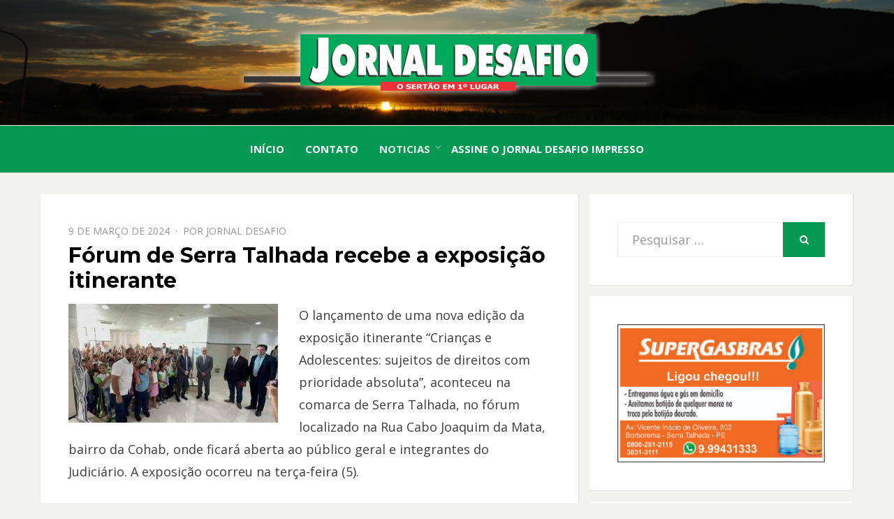

--- FILE ---
content_type: text/html; charset=UTF-8
request_url: https://jornaldesafio.com.br/forum-de-serra-talhada-recebe-a-exposicao-itinerante/
body_size: 12941
content:
<!DOCTYPE html>
<html lang="pt-BR">
<head>
<meta charset="UTF-8">
<meta name="viewport" content="width=device-width, initial-scale=1.0">
<link rel="profile" href="https://gmpg.org/xfn/11">
<link rel="pingback" href="https://jornaldesafio.com.br/site/xmlrpc.php" />
<script data-ad-client="ca-pub-6506850957121187" async src="https://pagead2.googlesyndication.com/pagead/js/adsbygoogle.js"></script>

<!--Plugin Global Hide Admin Tool Bar Active-->

<!-- This website is patched against a big problem not solved from WordPress 3.3+ to date -->

<title>Fórum de Serra Talhada recebe a exposição itinerante &#8211; Jornal Desafio</title>
<meta name='robots' content='max-image-preview:large' />
<link rel='dns-prefetch' href='//static.addtoany.com' />
<link rel='dns-prefetch' href='//fonts.googleapis.com' />
<link rel="alternate" type="application/rss+xml" title="Feed para Jornal Desafio &raquo;" href="https://jornaldesafio.com.br/feed/" />
<link rel="alternate" type="application/rss+xml" title="Feed de comentários para Jornal Desafio &raquo;" href="https://jornaldesafio.com.br/comments/feed/" />
<link rel="alternate" type="application/rss+xml" title="Feed de comentários para Jornal Desafio &raquo; Fórum de Serra Talhada recebe a exposição itinerante" href="https://jornaldesafio.com.br/forum-de-serra-talhada-recebe-a-exposicao-itinerante/feed/" />
<link rel="alternate" title="oEmbed (JSON)" type="application/json+oembed" href="https://jornaldesafio.com.br/wp-json/oembed/1.0/embed?url=https%3A%2F%2Fjornaldesafio.com.br%2Fforum-de-serra-talhada-recebe-a-exposicao-itinerante%2F" />
<link rel="alternate" title="oEmbed (XML)" type="text/xml+oembed" href="https://jornaldesafio.com.br/wp-json/oembed/1.0/embed?url=https%3A%2F%2Fjornaldesafio.com.br%2Fforum-de-serra-talhada-recebe-a-exposicao-itinerante%2F&#038;format=xml" />
<style id='wp-img-auto-sizes-contain-inline-css' type='text/css'>
img:is([sizes=auto i],[sizes^="auto," i]){contain-intrinsic-size:3000px 1500px}
/*# sourceURL=wp-img-auto-sizes-contain-inline-css */
</style>
<style id='wp-emoji-styles-inline-css' type='text/css'>

	img.wp-smiley, img.emoji {
		display: inline !important;
		border: none !important;
		box-shadow: none !important;
		height: 1em !important;
		width: 1em !important;
		margin: 0 0.07em !important;
		vertical-align: -0.1em !important;
		background: none !important;
		padding: 0 !important;
	}
/*# sourceURL=wp-emoji-styles-inline-css */
</style>
<style id='wp-block-library-inline-css' type='text/css'>
:root{--wp-block-synced-color:#7a00df;--wp-block-synced-color--rgb:122,0,223;--wp-bound-block-color:var(--wp-block-synced-color);--wp-editor-canvas-background:#ddd;--wp-admin-theme-color:#007cba;--wp-admin-theme-color--rgb:0,124,186;--wp-admin-theme-color-darker-10:#006ba1;--wp-admin-theme-color-darker-10--rgb:0,107,160.5;--wp-admin-theme-color-darker-20:#005a87;--wp-admin-theme-color-darker-20--rgb:0,90,135;--wp-admin-border-width-focus:2px}@media (min-resolution:192dpi){:root{--wp-admin-border-width-focus:1.5px}}.wp-element-button{cursor:pointer}:root .has-very-light-gray-background-color{background-color:#eee}:root .has-very-dark-gray-background-color{background-color:#313131}:root .has-very-light-gray-color{color:#eee}:root .has-very-dark-gray-color{color:#313131}:root .has-vivid-green-cyan-to-vivid-cyan-blue-gradient-background{background:linear-gradient(135deg,#00d084,#0693e3)}:root .has-purple-crush-gradient-background{background:linear-gradient(135deg,#34e2e4,#4721fb 50%,#ab1dfe)}:root .has-hazy-dawn-gradient-background{background:linear-gradient(135deg,#faaca8,#dad0ec)}:root .has-subdued-olive-gradient-background{background:linear-gradient(135deg,#fafae1,#67a671)}:root .has-atomic-cream-gradient-background{background:linear-gradient(135deg,#fdd79a,#004a59)}:root .has-nightshade-gradient-background{background:linear-gradient(135deg,#330968,#31cdcf)}:root .has-midnight-gradient-background{background:linear-gradient(135deg,#020381,#2874fc)}:root{--wp--preset--font-size--normal:16px;--wp--preset--font-size--huge:42px}.has-regular-font-size{font-size:1em}.has-larger-font-size{font-size:2.625em}.has-normal-font-size{font-size:var(--wp--preset--font-size--normal)}.has-huge-font-size{font-size:var(--wp--preset--font-size--huge)}.has-text-align-center{text-align:center}.has-text-align-left{text-align:left}.has-text-align-right{text-align:right}.has-fit-text{white-space:nowrap!important}#end-resizable-editor-section{display:none}.aligncenter{clear:both}.items-justified-left{justify-content:flex-start}.items-justified-center{justify-content:center}.items-justified-right{justify-content:flex-end}.items-justified-space-between{justify-content:space-between}.screen-reader-text{border:0;clip-path:inset(50%);height:1px;margin:-1px;overflow:hidden;padding:0;position:absolute;width:1px;word-wrap:normal!important}.screen-reader-text:focus{background-color:#ddd;clip-path:none;color:#444;display:block;font-size:1em;height:auto;left:5px;line-height:normal;padding:15px 23px 14px;text-decoration:none;top:5px;width:auto;z-index:100000}html :where(.has-border-color){border-style:solid}html :where([style*=border-top-color]){border-top-style:solid}html :where([style*=border-right-color]){border-right-style:solid}html :where([style*=border-bottom-color]){border-bottom-style:solid}html :where([style*=border-left-color]){border-left-style:solid}html :where([style*=border-width]){border-style:solid}html :where([style*=border-top-width]){border-top-style:solid}html :where([style*=border-right-width]){border-right-style:solid}html :where([style*=border-bottom-width]){border-bottom-style:solid}html :where([style*=border-left-width]){border-left-style:solid}html :where(img[class*=wp-image-]){height:auto;max-width:100%}:where(figure){margin:0 0 1em}html :where(.is-position-sticky){--wp-admin--admin-bar--position-offset:var(--wp-admin--admin-bar--height,0px)}@media screen and (max-width:600px){html :where(.is-position-sticky){--wp-admin--admin-bar--position-offset:0px}}

/*# sourceURL=wp-block-library-inline-css */
</style><style id='global-styles-inline-css' type='text/css'>
:root{--wp--preset--aspect-ratio--square: 1;--wp--preset--aspect-ratio--4-3: 4/3;--wp--preset--aspect-ratio--3-4: 3/4;--wp--preset--aspect-ratio--3-2: 3/2;--wp--preset--aspect-ratio--2-3: 2/3;--wp--preset--aspect-ratio--16-9: 16/9;--wp--preset--aspect-ratio--9-16: 9/16;--wp--preset--color--black: #000000;--wp--preset--color--cyan-bluish-gray: #abb8c3;--wp--preset--color--white: #ffffff;--wp--preset--color--pale-pink: #f78da7;--wp--preset--color--vivid-red: #cf2e2e;--wp--preset--color--luminous-vivid-orange: #ff6900;--wp--preset--color--luminous-vivid-amber: #fcb900;--wp--preset--color--light-green-cyan: #7bdcb5;--wp--preset--color--vivid-green-cyan: #00d084;--wp--preset--color--pale-cyan-blue: #8ed1fc;--wp--preset--color--vivid-cyan-blue: #0693e3;--wp--preset--color--vivid-purple: #9b51e0;--wp--preset--gradient--vivid-cyan-blue-to-vivid-purple: linear-gradient(135deg,rgb(6,147,227) 0%,rgb(155,81,224) 100%);--wp--preset--gradient--light-green-cyan-to-vivid-green-cyan: linear-gradient(135deg,rgb(122,220,180) 0%,rgb(0,208,130) 100%);--wp--preset--gradient--luminous-vivid-amber-to-luminous-vivid-orange: linear-gradient(135deg,rgb(252,185,0) 0%,rgb(255,105,0) 100%);--wp--preset--gradient--luminous-vivid-orange-to-vivid-red: linear-gradient(135deg,rgb(255,105,0) 0%,rgb(207,46,46) 100%);--wp--preset--gradient--very-light-gray-to-cyan-bluish-gray: linear-gradient(135deg,rgb(238,238,238) 0%,rgb(169,184,195) 100%);--wp--preset--gradient--cool-to-warm-spectrum: linear-gradient(135deg,rgb(74,234,220) 0%,rgb(151,120,209) 20%,rgb(207,42,186) 40%,rgb(238,44,130) 60%,rgb(251,105,98) 80%,rgb(254,248,76) 100%);--wp--preset--gradient--blush-light-purple: linear-gradient(135deg,rgb(255,206,236) 0%,rgb(152,150,240) 100%);--wp--preset--gradient--blush-bordeaux: linear-gradient(135deg,rgb(254,205,165) 0%,rgb(254,45,45) 50%,rgb(107,0,62) 100%);--wp--preset--gradient--luminous-dusk: linear-gradient(135deg,rgb(255,203,112) 0%,rgb(199,81,192) 50%,rgb(65,88,208) 100%);--wp--preset--gradient--pale-ocean: linear-gradient(135deg,rgb(255,245,203) 0%,rgb(182,227,212) 50%,rgb(51,167,181) 100%);--wp--preset--gradient--electric-grass: linear-gradient(135deg,rgb(202,248,128) 0%,rgb(113,206,126) 100%);--wp--preset--gradient--midnight: linear-gradient(135deg,rgb(2,3,129) 0%,rgb(40,116,252) 100%);--wp--preset--font-size--small: 13px;--wp--preset--font-size--medium: 20px;--wp--preset--font-size--large: 36px;--wp--preset--font-size--x-large: 42px;--wp--preset--spacing--20: 0.44rem;--wp--preset--spacing--30: 0.67rem;--wp--preset--spacing--40: 1rem;--wp--preset--spacing--50: 1.5rem;--wp--preset--spacing--60: 2.25rem;--wp--preset--spacing--70: 3.38rem;--wp--preset--spacing--80: 5.06rem;--wp--preset--shadow--natural: 6px 6px 9px rgba(0, 0, 0, 0.2);--wp--preset--shadow--deep: 12px 12px 50px rgba(0, 0, 0, 0.4);--wp--preset--shadow--sharp: 6px 6px 0px rgba(0, 0, 0, 0.2);--wp--preset--shadow--outlined: 6px 6px 0px -3px rgb(255, 255, 255), 6px 6px rgb(0, 0, 0);--wp--preset--shadow--crisp: 6px 6px 0px rgb(0, 0, 0);}:where(.is-layout-flex){gap: 0.5em;}:where(.is-layout-grid){gap: 0.5em;}body .is-layout-flex{display: flex;}.is-layout-flex{flex-wrap: wrap;align-items: center;}.is-layout-flex > :is(*, div){margin: 0;}body .is-layout-grid{display: grid;}.is-layout-grid > :is(*, div){margin: 0;}:where(.wp-block-columns.is-layout-flex){gap: 2em;}:where(.wp-block-columns.is-layout-grid){gap: 2em;}:where(.wp-block-post-template.is-layout-flex){gap: 1.25em;}:where(.wp-block-post-template.is-layout-grid){gap: 1.25em;}.has-black-color{color: var(--wp--preset--color--black) !important;}.has-cyan-bluish-gray-color{color: var(--wp--preset--color--cyan-bluish-gray) !important;}.has-white-color{color: var(--wp--preset--color--white) !important;}.has-pale-pink-color{color: var(--wp--preset--color--pale-pink) !important;}.has-vivid-red-color{color: var(--wp--preset--color--vivid-red) !important;}.has-luminous-vivid-orange-color{color: var(--wp--preset--color--luminous-vivid-orange) !important;}.has-luminous-vivid-amber-color{color: var(--wp--preset--color--luminous-vivid-amber) !important;}.has-light-green-cyan-color{color: var(--wp--preset--color--light-green-cyan) !important;}.has-vivid-green-cyan-color{color: var(--wp--preset--color--vivid-green-cyan) !important;}.has-pale-cyan-blue-color{color: var(--wp--preset--color--pale-cyan-blue) !important;}.has-vivid-cyan-blue-color{color: var(--wp--preset--color--vivid-cyan-blue) !important;}.has-vivid-purple-color{color: var(--wp--preset--color--vivid-purple) !important;}.has-black-background-color{background-color: var(--wp--preset--color--black) !important;}.has-cyan-bluish-gray-background-color{background-color: var(--wp--preset--color--cyan-bluish-gray) !important;}.has-white-background-color{background-color: var(--wp--preset--color--white) !important;}.has-pale-pink-background-color{background-color: var(--wp--preset--color--pale-pink) !important;}.has-vivid-red-background-color{background-color: var(--wp--preset--color--vivid-red) !important;}.has-luminous-vivid-orange-background-color{background-color: var(--wp--preset--color--luminous-vivid-orange) !important;}.has-luminous-vivid-amber-background-color{background-color: var(--wp--preset--color--luminous-vivid-amber) !important;}.has-light-green-cyan-background-color{background-color: var(--wp--preset--color--light-green-cyan) !important;}.has-vivid-green-cyan-background-color{background-color: var(--wp--preset--color--vivid-green-cyan) !important;}.has-pale-cyan-blue-background-color{background-color: var(--wp--preset--color--pale-cyan-blue) !important;}.has-vivid-cyan-blue-background-color{background-color: var(--wp--preset--color--vivid-cyan-blue) !important;}.has-vivid-purple-background-color{background-color: var(--wp--preset--color--vivid-purple) !important;}.has-black-border-color{border-color: var(--wp--preset--color--black) !important;}.has-cyan-bluish-gray-border-color{border-color: var(--wp--preset--color--cyan-bluish-gray) !important;}.has-white-border-color{border-color: var(--wp--preset--color--white) !important;}.has-pale-pink-border-color{border-color: var(--wp--preset--color--pale-pink) !important;}.has-vivid-red-border-color{border-color: var(--wp--preset--color--vivid-red) !important;}.has-luminous-vivid-orange-border-color{border-color: var(--wp--preset--color--luminous-vivid-orange) !important;}.has-luminous-vivid-amber-border-color{border-color: var(--wp--preset--color--luminous-vivid-amber) !important;}.has-light-green-cyan-border-color{border-color: var(--wp--preset--color--light-green-cyan) !important;}.has-vivid-green-cyan-border-color{border-color: var(--wp--preset--color--vivid-green-cyan) !important;}.has-pale-cyan-blue-border-color{border-color: var(--wp--preset--color--pale-cyan-blue) !important;}.has-vivid-cyan-blue-border-color{border-color: var(--wp--preset--color--vivid-cyan-blue) !important;}.has-vivid-purple-border-color{border-color: var(--wp--preset--color--vivid-purple) !important;}.has-vivid-cyan-blue-to-vivid-purple-gradient-background{background: var(--wp--preset--gradient--vivid-cyan-blue-to-vivid-purple) !important;}.has-light-green-cyan-to-vivid-green-cyan-gradient-background{background: var(--wp--preset--gradient--light-green-cyan-to-vivid-green-cyan) !important;}.has-luminous-vivid-amber-to-luminous-vivid-orange-gradient-background{background: var(--wp--preset--gradient--luminous-vivid-amber-to-luminous-vivid-orange) !important;}.has-luminous-vivid-orange-to-vivid-red-gradient-background{background: var(--wp--preset--gradient--luminous-vivid-orange-to-vivid-red) !important;}.has-very-light-gray-to-cyan-bluish-gray-gradient-background{background: var(--wp--preset--gradient--very-light-gray-to-cyan-bluish-gray) !important;}.has-cool-to-warm-spectrum-gradient-background{background: var(--wp--preset--gradient--cool-to-warm-spectrum) !important;}.has-blush-light-purple-gradient-background{background: var(--wp--preset--gradient--blush-light-purple) !important;}.has-blush-bordeaux-gradient-background{background: var(--wp--preset--gradient--blush-bordeaux) !important;}.has-luminous-dusk-gradient-background{background: var(--wp--preset--gradient--luminous-dusk) !important;}.has-pale-ocean-gradient-background{background: var(--wp--preset--gradient--pale-ocean) !important;}.has-electric-grass-gradient-background{background: var(--wp--preset--gradient--electric-grass) !important;}.has-midnight-gradient-background{background: var(--wp--preset--gradient--midnight) !important;}.has-small-font-size{font-size: var(--wp--preset--font-size--small) !important;}.has-medium-font-size{font-size: var(--wp--preset--font-size--medium) !important;}.has-large-font-size{font-size: var(--wp--preset--font-size--large) !important;}.has-x-large-font-size{font-size: var(--wp--preset--font-size--x-large) !important;}
/*# sourceURL=global-styles-inline-css */
</style>

<style id='classic-theme-styles-inline-css' type='text/css'>
/*! This file is auto-generated */
.wp-block-button__link{color:#fff;background-color:#32373c;border-radius:9999px;box-shadow:none;text-decoration:none;padding:calc(.667em + 2px) calc(1.333em + 2px);font-size:1.125em}.wp-block-file__button{background:#32373c;color:#fff;text-decoration:none}
/*# sourceURL=/wp-includes/css/classic-themes.min.css */
</style>
<link rel='stylesheet' id='contact-form-7-css' href='https://jornaldesafio.com.br/site/wp-content/plugins/contact-form-7/includes/css/styles.css?ver=6.1.3' type='text/css' media='all' />
<link rel='stylesheet' id='bezel-bootstrap-grid-css' href='https://jornaldesafio.com.br/site/wp-content/themes/jornaldesafio/css/bootstrap-grid.css?ver=6.9' type='text/css' media='all' />
<link rel='stylesheet' id='font-awesome-css' href='https://jornaldesafio.com.br/site/wp-content/themes/jornaldesafio/css/font-awesome.css?ver=6.9' type='text/css' media='all' />
<link rel='stylesheet' id='bezel-fonts-css' href='https://fonts.googleapis.com/css?family=Montserrat%3A400%2C700%7COpen+Sans%3A400%2C400i%2C700%2C700i&#038;subset=latin%2Clatin-ext' type='text/css' media='all' />
<link rel='stylesheet' id='bezel-style-css' href='https://jornaldesafio.com.br/site/wp-content/themes/jornaldesafio/style.css?ver=6.9' type='text/css' media='all' />
<style id='bezel-style-inline-css' type='text/css'>
.bezel-designer { clip: rect(1px, 1px, 1px, 1px); position: absolute; }
/*# sourceURL=bezel-style-inline-css */
</style>
<link rel='stylesheet' id='addtoany-css' href='https://jornaldesafio.com.br/site/wp-content/plugins/add-to-any/addtoany.min.css?ver=1.16' type='text/css' media='all' />
<script type="text/javascript" id="addtoany-core-js-before">
/* <![CDATA[ */
window.a2a_config=window.a2a_config||{};a2a_config.callbacks=[];a2a_config.overlays=[];a2a_config.templates={};a2a_localize = {
	Share: "Share",
	Save: "Save",
	Subscribe: "Subscribe",
	Email: "Email",
	Bookmark: "Bookmark",
	ShowAll: "Show all",
	ShowLess: "Show less",
	FindServices: "Find service(s)",
	FindAnyServiceToAddTo: "Instantly find any service to add to",
	PoweredBy: "Powered by",
	ShareViaEmail: "Share via email",
	SubscribeViaEmail: "Subscribe via email",
	BookmarkInYourBrowser: "Bookmark in your browser",
	BookmarkInstructions: "Press Ctrl+D or \u2318+D to bookmark this page",
	AddToYourFavorites: "Add to your favorites",
	SendFromWebOrProgram: "Send from any email address or email program",
	EmailProgram: "Email program",
	More: "More&#8230;",
	ThanksForSharing: "Thanks for sharing!",
	ThanksForFollowing: "Thanks for following!"
};


//# sourceURL=addtoany-core-js-before
/* ]]> */
</script>
<script type="text/javascript" defer src="https://static.addtoany.com/menu/page.js" id="addtoany-core-js"></script>
<script type="text/javascript" src="https://jornaldesafio.com.br/site/wp-includes/js/jquery/jquery.min.js?ver=3.7.1" id="jquery-core-js"></script>
<script type="text/javascript" src="https://jornaldesafio.com.br/site/wp-includes/js/jquery/jquery-migrate.min.js?ver=3.4.1" id="jquery-migrate-js"></script>
<script type="text/javascript" defer src="https://jornaldesafio.com.br/site/wp-content/plugins/add-to-any/addtoany.min.js?ver=1.1" id="addtoany-jquery-js"></script>
<link rel="https://api.w.org/" href="https://jornaldesafio.com.br/wp-json/" /><link rel="alternate" title="JSON" type="application/json" href="https://jornaldesafio.com.br/wp-json/wp/v2/posts/84735" /><link rel="EditURI" type="application/rsd+xml" title="RSD" href="https://jornaldesafio.com.br/site/xmlrpc.php?rsd" />
<meta name="generator" content="WordPress 6.9" />
<link rel="canonical" href="https://jornaldesafio.com.br/forum-de-serra-talhada-recebe-a-exposicao-itinerante/" />
<link rel='shortlink' href='https://jornaldesafio.com.br/?p=84735' />

		<style type="text/css">
		.site-header {
			background-image: url(https://jornaldesafio.com.br/site/wp-content/uploads/2024/04/jornal_desafio_nilson_senna.png);
			background-repeat: no-repeat;
			background-position: top center;
			-webkit-background-size: cover;
			   -moz-background-size: cover;
			     -o-background-size: cover;
			        background-size: cover;
		}
	</style>
	
		<style type="text/css">
			.site-title,
		.site-description {
			clip: rect(1px, 1px, 1px, 1px);
			position: absolute;
		}
		</style>

		<style type="text/css" id="wp-custom-css">
			.entry-title{
	font-weight: bold;
}		</style>
		

<!-- Global site tag (gtag.js) - Google Analytics -->
<script async src="https://www.googletagmanager.com/gtag/js?id=UA-65893767-1"></script>
<script>
  window.dataLayer = window.dataLayer || [];
  function gtag(){dataLayer.push(arguments);}
  gtag('js', new Date());

  gtag('config', 'UA-65893767-1');
</script>

<!--PUBLICIDADE-->
                            <script data-cfasync="false" type="text/javascript" id="clever-core">
                                    (function (document, window) {
                                        var a, c = document.createElement("script");

                                        c.id = "CleverCoreLoader58544";
                                        c.src = "//scripts.cleverwebserver.com/e6691ec6ea3844262e0470e827774ff0.js";

                                        c.async = !0;
                                        c.type = "text/javascript";
                                        c.setAttribute("data-target", window.name);
                                        c.setAttribute("data-callback", "put-your-callback-macro-here");

                                        try {
                                            a = parent.document.getElementsByTagName("script")[0] || document.getElementsByTagName("script")[0];
                                        } catch (e) {
                                            a = !1;
                                        }

                                        a || (a = document.getElementsByTagName("head")[0] || document.getElementsByTagName("body")[0]);
                                        a.parentNode.insertBefore(c, a);
                                    })(document, window);
                                </script>  
<!--FECHA-->

                                
</head>
<body data-rsssl=1 class="wp-singular post-template-default single single-post postid-84735 single-format-standard wp-custom-logo wp-theme-jornaldesafio metaslider-plugin has-custom-header has-right-sidebar">
<div id="page" class="site-wrapper site">

	<header id="masthead" class="site-header">
		<div class="container">
			<div class="row">
				<div class="col-xxl-12">

					<div class="site-header-inside">

						<div class="site-branding-wrapper">
							<div class="site-logo-wrapper"><a href="https://jornaldesafio.com.br/" class="custom-logo-link" rel="home"><img width="601" height="99" src="https://jornaldesafio.com.br/site/wp-content/uploads/2024/04/logo_jornal.png" class="custom-logo" alt="Jornal Desafio" decoding="async" fetchpriority="high" srcset="https://jornaldesafio.com.br/site/wp-content/uploads/2024/04/logo_jornal.png 601w, https://jornaldesafio.com.br/site/wp-content/uploads/2024/04/logo_jornal-300x49.png 300w" sizes="(max-width: 601px) 100vw, 601px" /></a></div>
							<div class="site-branding">
								<h2 class="site-title"><a href="https://jornaldesafio.com.br/" title="Jornal Desafio" rel="home">Jornal Desafio</a></h2>
																<h3 class="site-description">O Sertão em 1º Lugar</h3>
															</div>
						</div><!-- .site-branding-wrapper -->

						<div class="toggle-menu-wrapper">
							<a href="#main-navigation-responsive" title="Menu" class="toggle-menu-control">
								<span class="screen-reader-text">Menu</span>
							</a>
						</div>

					</div><!-- .site-header-inside -->

				</div><!-- .col-xxl-12 -->
			</div><!-- .row -->
		</div><!-- .container -->
	</header><!-- #masthead -->

	<nav id="site-navigation" class="main-navigation">
		<div class="container">
			<div class="row">
				<div class="col-xxl-12">

					<div class="main-navigation-inside">

						<a class="skip-link screen-reader-text" href="#content">Ir para o conteúdo</a>

						<div class="site-primary-menu"><ul id="menu-principal" class="primary-menu sf-menu"><li id="menu-item-47860" class="menu-item menu-item-type-custom menu-item-object-custom menu-item-home menu-item-47860"><a href="https://jornaldesafio.com.br/">Início</a></li>
<li id="menu-item-47922" class="menu-item menu-item-type-post_type menu-item-object-page menu-item-47922"><a href="https://jornaldesafio.com.br/contato/">Contato</a></li>
<li id="menu-item-47861" class="menu-item menu-item-type-taxonomy menu-item-object-category current-post-ancestor current-menu-parent current-post-parent menu-item-has-children menu-item-47861"><a href="https://jornaldesafio.com.br/categoria/noticias/">Noticias</a>
<ul class="sub-menu">
	<li id="menu-item-47893" class="menu-item menu-item-type-taxonomy menu-item-object-category menu-item-47893"><a href="https://jornaldesafio.com.br/categoria/politica/">Política</a></li>
	<li id="menu-item-47894" class="menu-item menu-item-type-taxonomy menu-item-object-category menu-item-47894"><a href="https://jornaldesafio.com.br/categoria/esporte/">Esporte</a></li>
	<li id="menu-item-47895" class="menu-item menu-item-type-taxonomy menu-item-object-category menu-item-47895"><a href="https://jornaldesafio.com.br/categoria/eventos/">Eventos</a></li>
	<li id="menu-item-47896" class="menu-item menu-item-type-taxonomy menu-item-object-category menu-item-47896"><a href="https://jornaldesafio.com.br/categoria/videos/">Vídeos</a></li>
	<li id="menu-item-47897" class="menu-item menu-item-type-taxonomy menu-item-object-category menu-item-47897"><a href="https://jornaldesafio.com.br/categoria/cultura/">Cultura</a></li>
	<li id="menu-item-47898" class="menu-item menu-item-type-taxonomy menu-item-object-category menu-item-47898"><a href="https://jornaldesafio.com.br/categoria/cronicas-jd/">Crônicas JD</a></li>
</ul>
</li>
<li id="menu-item-32309" class="menu-item menu-item-type-post_type menu-item-object-page menu-item-32309"><a href="https://jornaldesafio.com.br/assinantes-jd/">Assine o Jornal Desafio Impresso</a></li>
</ul></div>
					</div><!-- .main-navigation-inside -->

				</div><!-- .col-xxl-12 -->
			</div><!-- .row -->
		</div><!-- .container -->
	</nav><!-- .main-navigation -->

	<div id="content" class="site-content">

	<div class="container">
		<div class="row">

			<div id="primary" class="content-area col-12 col-sm-12 col-md-12 col-lg-8 col-xl-8 col-xxl-8">
				<main id="main" class="site-main">

					<div id="post-wrapper" class="post-wrapper post-wrapper-single">
										
						
<article id="post-84735" class="post-84735 post type-post status-publish format-standard has-post-thumbnail hentry category-noticias">
	<div class="post-content-wrapper post-content-wrapper-single">
		<div class="entry-data-wrapper entry-data-wrapper-single">

			<div class="entry-header-wrapper">
				<div class="entry-meta entry-meta-header-before">
					<ul>
						<li><span class="posted-on"><span class="screen-reader-text">Ppostado em</span><a href="https://jornaldesafio.com.br/forum-de-serra-talhada-recebe-a-exposicao-itinerante/" rel="bookmark"> <time class="entry-date published updated" datetime="2024-03-09T21:19:55-03:00">9 de março de 2024</time></a></span></li>
						<li><span class="byline"> Por <span class="author vcard"><a class="url fn n" href="https://jornaldesafio.com.br/author/jornaldesafio/">Jornal Desafio</a></span></span></li>
					</ul>
				</div><!-- .entry-meta -->

				<header class="entry-header">
					<h1 class="entry-title">Fórum de Serra Talhada recebe a exposição itinerante</h1>				</header><!-- .entry-header -->
			</div><!-- .entry-header-wrapper -->

			<div class="entry-content">
				<p><a href="https://jornaldesafio.com.br/site/wp-content/uploads/2024/03/download-32.jpg"><img decoding="async" class="alignleft size-medium wp-image-84736" src="https://jornaldesafio.com.br/site/wp-content/uploads/2024/03/download-32-300x170.jpg" alt="" width="300" height="170" srcset="https://jornaldesafio.com.br/site/wp-content/uploads/2024/03/download-32-300x170.jpg 300w, https://jornaldesafio.com.br/site/wp-content/uploads/2024/03/download-32.jpg 600w" sizes="(max-width: 300px) 100vw, 300px" /></a>O lançamento de uma nova edição da exposição itinerante “Crianças e Adolescentes: sujeitos de direitos com prioridade absoluta”, aconteceu na comarca de Serra Talhada, no fórum localizado na Rua Cabo Joaquim da Mata, bairro da Cohab, onde ficará aberta ao público geral e integrantes do Judiciário. A exposição ocorreu na terça-feira (5).</p>
<p>A inauguração contou com a visita das crianças do 4° ano da Escola Municipal Nossa Senhora da Penha, que além de ter acesso a curadoria do professor Humberto Miranda, assistiram à apresentação do grupo de xaxado, Cangaceiros do VILA Bela.</p>
<p>A solenidade contou também com a presença do 1° vice-presidente do Tribunal de Justiça de Pernambuco, desembargador Fausto Campos. O magistrado elogiou o papel da coleção em dar luz a luta pela proteção dos direitos da criança e do adolescente.</p>
<p>“A exposição nos permite compreender a evolução histórica dos direitos da Infância e da Juventude. A curadoria do professor Humberto Miranda, através de artes plásticas, fotografias, poesia e da história, nos apresenta às situações de violação de direitos vivenciados por nossas crianças e adolescentes, assim como nos direciona a reconhecer as injustiças cometidas e, por fim, desperta, a partir da interatividade, a consciência de que há necessidade de se garantir a proteção integral da infância e da juventude”, enfatizou.</p>
<p>O município do Sertão é a terceira cidade de Pernambuco a receber a mostra, antecedido pela capital e pela cidade de Garanhuns, no Agreste. De acordo com o juiz de Direito da 2ª Vara Cível de Serra Talhada, José Anastácio Guimarães, a escolha foi uma honra para o município.</p>
<p>“A exposição promove o reconhecimento e a divulgação da evolução histórica da proteção dos direitos da criança e do adolescente no Brasil, sendo Serra Talhada a escolhida para a hospedagem dessa obra. Ficamos muito honrados e agradecidos com a homenagem”, comentou.</p>
<p>O diretor do fórum de Serra Talhada, juiz Diógenes Torres, também prestou homenagens ao evento e contemplou o papel da exposição em destacar o trabalho pioneiro do estado de Pernambuco no âmbito da Infância e Juventude. “A exposição contempla fases importantes da evolução do pensamento voltado à proteção integral das crianças e adolescentes e destaca o pioneirismo do estado de Pernambuco na construção do atual panorama garantidor dos direitos fundamentais de crianças e adolescentes. Além disso, a exposição é um convite a reflexão, pois conhecer o passado é indispensável para entender o presente e projetar um futuro melhor”.</p>
<p>O vice-prefeito da cidade, Márcio Oliveira, também esteve presente, representando a prefeitura de Serra Talhada e comentou a importância da exposição em reforçar o compromisso do município com a pauta.</p>
<p>“Foi com muita satisfação que, representando a Prefeita Márcia Conrado, participei da Exposição Crianças e Adolescentes: sujeitos de direitos com prioridade absoluta. Para nosso município é um momento importante, pois fortalece o compromisso pela preservação dos direitos das crianças e adolescentes. Parabenizamos o Tribunal de Justiça de Pernambuco pela iniciativa”, finalizou. DO Nill Júnior</p>
<div class="addtoany_share_save_container addtoany_content addtoany_content_bottom"><div class="a2a_kit a2a_kit_size_32 addtoany_list" data-a2a-url="https://jornaldesafio.com.br/forum-de-serra-talhada-recebe-a-exposicao-itinerante/" data-a2a-title="Fórum de Serra Talhada recebe a exposição itinerante"><a class="a2a_button_facebook_like addtoany_special_service" data-layout="button" data-href="https://jornaldesafio.com.br/forum-de-serra-talhada-recebe-a-exposicao-itinerante/"></a><a class="a2a_button_facebook" href="https://www.addtoany.com/add_to/facebook?linkurl=https%3A%2F%2Fjornaldesafio.com.br%2Fforum-de-serra-talhada-recebe-a-exposicao-itinerante%2F&amp;linkname=F%C3%B3rum%20de%20Serra%20Talhada%20recebe%20a%20exposi%C3%A7%C3%A3o%20itinerante" title="Facebook" rel="nofollow noopener" target="_blank"></a><a class="a2a_button_whatsapp" href="https://www.addtoany.com/add_to/whatsapp?linkurl=https%3A%2F%2Fjornaldesafio.com.br%2Fforum-de-serra-talhada-recebe-a-exposicao-itinerante%2F&amp;linkname=F%C3%B3rum%20de%20Serra%20Talhada%20recebe%20a%20exposi%C3%A7%C3%A3o%20itinerante" title="WhatsApp" rel="nofollow noopener" target="_blank"></a><a class="a2a_button_twitter" href="https://www.addtoany.com/add_to/twitter?linkurl=https%3A%2F%2Fjornaldesafio.com.br%2Fforum-de-serra-talhada-recebe-a-exposicao-itinerante%2F&amp;linkname=F%C3%B3rum%20de%20Serra%20Talhada%20recebe%20a%20exposi%C3%A7%C3%A3o%20itinerante" title="Twitter" rel="nofollow noopener" target="_blank"></a><a class="a2a_button_email" href="https://www.addtoany.com/add_to/email?linkurl=https%3A%2F%2Fjornaldesafio.com.br%2Fforum-de-serra-talhada-recebe-a-exposicao-itinerante%2F&amp;linkname=F%C3%B3rum%20de%20Serra%20Talhada%20recebe%20a%20exposi%C3%A7%C3%A3o%20itinerante" title="Email" rel="nofollow noopener" target="_blank"></a></div></div>							</div><!-- .entry-content -->

			<footer class="entry-meta entry-meta-footer">
				<span class="cat-links">Postado em <a href="https://jornaldesafio.com.br/categoria/noticias/" rel="category tag">Noticias</a></span>			</footer><!-- .entry-meta -->

		</div><!-- .entry-data-wrapper -->
	</div><!-- .post-content-wrapper -->
</article><!-- #post-## -->

						
						
	<nav class="navigation post-navigation" aria-label="Posts">
		<h2 class="screen-reader-text">Navegação de Post</h2>
		<div class="nav-links"><div class="nav-previous"><a href="https://jornaldesafio.com.br/multidao-se-reune-em-serra-talhada-para-ver-a-esquadrilha-da-fumaca/" rel="prev"><span class="meta-nav">Anterior</span> <span class="post-title">Multidão se reúne em Serra Talhada para ver a esquadrilha da fumaça</span></a></div><div class="nav-next"><a href="https://jornaldesafio.com.br/policia-federal-erradica-pes-de-maconha-em-flores-e-triunfo/" rel="next"><span class="meta-nav">Seguinte</span> <span class="post-title">Polícia Federal erradica pés de maconha em Flores e Triunfo</span></a></div></div>
	</nav>
						
<div id="comments" class="comments-area">

	
	
	
		<div id="respond" class="comment-respond">
		<h3 id="reply-title" class="comment-reply-title">Deixe um comentário <small><a rel="nofollow" id="cancel-comment-reply-link" href="/forum-de-serra-talhada-recebe-a-exposicao-itinerante/#respond" style="display:none;">Cancelar resposta</a></small></h3><form action="https://jornaldesafio.com.br/site/wp-comments-post.php" method="post" id="commentform" class="comment-form"><p class="comment-notes"><span id="email-notes">O seu endereço de e-mail não será publicado.</span> <span class="required-field-message">Campos obrigatórios são marcados com <span class="required">*</span></span></p><p class="comment-form-comment"><label for="comment">Comentário <span class="required">*</span></label> <textarea id="comment" name="comment" cols="45" rows="8" maxlength="65525" required></textarea></p><p class="comment-form-author"><label for="author">Nome <span class="required">*</span></label> <input id="author" name="author" type="text" value="" size="30" maxlength="245" autocomplete="name" required /></p>
<p class="comment-form-email"><label for="email">E-mail <span class="required">*</span></label> <input id="email" name="email" type="email" value="" size="30" maxlength="100" aria-describedby="email-notes" autocomplete="email" required /></p>
<p class="comment-form-url"><label for="url">Site</label> <input id="url" name="url" type="url" value="" size="30" maxlength="200" autocomplete="url" /></p>
<p class="comment-form-cookies-consent"><input id="wp-comment-cookies-consent" name="wp-comment-cookies-consent" type="checkbox" value="yes" /> <label for="wp-comment-cookies-consent">Salvar meus dados neste navegador para a próxima vez que eu comentar.</label></p>
<p class="form-submit"><input name="submit" type="submit" id="submit" class="submit" value="Publicar comentário" /> <input type='hidden' name='comment_post_ID' value='84735' id='comment_post_ID' />
<input type='hidden' name='comment_parent' id='comment_parent' value='0' />
</p><p style="display: none;"><input type="hidden" id="akismet_comment_nonce" name="akismet_comment_nonce" value="2a6ebcac9e" /></p><p style="display: none !important;" class="akismet-fields-container" data-prefix="ak_"><label>&#916;<textarea name="ak_hp_textarea" cols="45" rows="8" maxlength="100"></textarea></label><input type="hidden" id="ak_js_1" name="ak_js" value="223"/><script>document.getElementById( "ak_js_1" ).setAttribute( "value", ( new Date() ).getTime() );</script></p></form>	</div><!-- #respond -->
	
</div><!-- #comments -->

										</div><!-- .post-wrapper -->

				</main><!-- #main -->
			</div><!-- #primary -->

			<div id="site-sidebar" class="sidebar-area col-12 col-sm-12 col-md-12 col-lg-4 col-xl-4 col-xxl-4">
	<div id="secondary" class="sidebar widget-area">
		<aside id="search-2" class="widget widget_search">
<form role="search" method="get" class="search-form" action="https://jornaldesafio.com.br/">
	<label>
		<span class="screen-reader-text">Procurar por:</span>
		<input type="search" class="search-field" placeholder="Pesquisar &hellip;" value="" name="s" title="Procurar por:" />
	</label>
	<button type="submit" class="search-submit"><span class="screen-reader-text">Pesquisar</span></button>
</form>
</aside><aside id="widget_sp_image-142" class="widget widget_sp_image"><img width="601" height="401" class="attachment-full aligncenter" style="max-width: 100%;" srcset="https://jornaldesafio.com.br/site/wp-content/uploads/2024/04/Super-Gas-Braz.jpg 601w, https://jornaldesafio.com.br/site/wp-content/uploads/2024/04/Super-Gas-Braz-300x200.jpg 300w" sizes="(max-width: 601px) 100vw, 601px" src="https://jornaldesafio.com.br/site/wp-content/uploads/2024/04/Super-Gas-Braz.jpg" /></aside><aside id="widget_sp_image-138" class="widget widget_sp_image"><img width="400" height="600" class="attachment-full" style="max-width: 100%;" src="https://jornaldesafio.com.br/site/wp-content/uploads/2024/04/TV.gif" /></aside><aside id="widget_sp_image-139" class="widget widget_sp_image"><img width="1058" height="1446" class="attachment-full aligncenter" style="max-width: 100%;" srcset="https://jornaldesafio.com.br/site/wp-content/uploads/2024/04/banner-embalagens.png 1058w, https://jornaldesafio.com.br/site/wp-content/uploads/2024/04/banner-embalagens-220x300.png 220w, https://jornaldesafio.com.br/site/wp-content/uploads/2024/04/banner-embalagens-749x1024.png 749w, https://jornaldesafio.com.br/site/wp-content/uploads/2024/04/banner-embalagens-768x1050.png 768w" sizes="(max-width: 1058px) 100vw, 1058px" src="https://jornaldesafio.com.br/site/wp-content/uploads/2024/04/banner-embalagens.png" /></aside><aside id="widget_sp_image-141" class="widget widget_sp_image"><img width="600" height="404" class="attachment-full aligncenter" style="max-width: 100%;" srcset="https://jornaldesafio.com.br/site/wp-content/uploads/2024/04/RC-CONSTRUCOES.jpg 600w, https://jornaldesafio.com.br/site/wp-content/uploads/2024/04/RC-CONSTRUCOES-300x202.jpg 300w" sizes="(max-width: 600px) 100vw, 600px" src="https://jornaldesafio.com.br/site/wp-content/uploads/2024/04/RC-CONSTRUCOES.jpg" /></aside><aside id="text-10" class="widget widget_text">			<div class="textwidget"><p><iframe loading="lazy" src="https://www.youtube.com/embed/Kxs-n7-nL6A" frameborder="0" allow="accelerometer; autoplay; encrypted-media; gyroscope; picture-in-picture" allowfullscreen></iframe></p>
</div>
		</aside><aside id="widget_sp_image-8" class="widget widget_sp_image"><h2 class="widget-title">Versão Online</h2><a href="https://drive.google.com/file/d/1P04_tOELNSr4Mq9lJHUeISzz4cFCfm7I/view?usp=sharing" target="_blank" class="widget_sp_image-image-link" title="Versão Online"><img width="284" height="446" alt="Versão Online" class="attachment-full aligncenter" style="max-width: 100%;" srcset="https://jornaldesafio.com.br/site/wp-content/uploads/2024/04/JORNAL-DESAFIO-JUNHO-PG1_page-0001.jpg 284w, https://jornaldesafio.com.br/site/wp-content/uploads/2024/04/JORNAL-DESAFIO-JUNHO-PG1_page-0001-191x300.jpg 191w" sizes="(max-width: 284px) 100vw, 284px" src="https://jornaldesafio.com.br/site/wp-content/uploads/2024/04/JORNAL-DESAFIO-JUNHO-PG1_page-0001.jpg" /></a></aside>	</div><!-- .sidebar -->
</div><!-- .col-* columns of main sidebar -->

		</div><!-- .row -->
	</div><!-- .container -->


	</div><!-- #content -->

	<footer id="colophon" class="site-footer">

		<div class="site-info">
			<div class="site-info-inside">

				<div class="container">
					<div class="row">
						<div class="col-xxl-12">

							<div class="credits">
								<div class="copyright bezel-copyright">&copy; Copyright 2026 &#8211; <a href="https://jornaldesafio.com.br/">Jornal Desafio</a></div><div class="designer bezel-designer"><a href="https://simplefreethemes.com/" title="Bezel Theme">Bezel Theme</a> <span>&sdot;</span> Powered by <a href="https://wordpress.org/" title="WordPress">WordPress</a></div>							</div><!-- .credits -->

						</div><!-- .col -->
					</div><!-- .row -->
				</div><!-- .container -->

			</div><!-- .site-info-inside -->
		</div><!-- .site-info -->

	</footer><!-- #colophon -->

</div><!-- #page .site-wrapper -->


<!--Plugin Global Hide Admin Tool Bar Active-->

<!-- This website is patched against a big problem not solved from WordPress 3.3+ to date -->

<script type="speculationrules">
{"prefetch":[{"source":"document","where":{"and":[{"href_matches":"/*"},{"not":{"href_matches":["/site/wp-*.php","/site/wp-admin/*","/site/wp-content/uploads/*","/site/wp-content/*","/site/wp-content/plugins/*","/site/wp-content/themes/jornaldesafio/*","/*\\?(.+)"]}},{"not":{"selector_matches":"a[rel~=\"nofollow\"]"}},{"not":{"selector_matches":".no-prefetch, .no-prefetch a"}}]},"eagerness":"conservative"}]}
</script>
<script type="text/javascript" src="https://jornaldesafio.com.br/site/wp-includes/js/dist/hooks.min.js?ver=dd5603f07f9220ed27f1" id="wp-hooks-js"></script>
<script type="text/javascript" src="https://jornaldesafio.com.br/site/wp-includes/js/dist/i18n.min.js?ver=c26c3dc7bed366793375" id="wp-i18n-js"></script>
<script type="text/javascript" id="wp-i18n-js-after">
/* <![CDATA[ */
wp.i18n.setLocaleData( { 'text direction\u0004ltr': [ 'ltr' ] } );
//# sourceURL=wp-i18n-js-after
/* ]]> */
</script>
<script type="text/javascript" src="https://jornaldesafio.com.br/site/wp-content/plugins/contact-form-7/includes/swv/js/index.js?ver=6.1.3" id="swv-js"></script>
<script type="text/javascript" id="contact-form-7-js-translations">
/* <![CDATA[ */
( function( domain, translations ) {
	var localeData = translations.locale_data[ domain ] || translations.locale_data.messages;
	localeData[""].domain = domain;
	wp.i18n.setLocaleData( localeData, domain );
} )( "contact-form-7", {"translation-revision-date":"2025-05-19 13:41:20+0000","generator":"GlotPress\/4.0.1","domain":"messages","locale_data":{"messages":{"":{"domain":"messages","plural-forms":"nplurals=2; plural=n > 1;","lang":"pt_BR"},"Error:":["Erro:"]}},"comment":{"reference":"includes\/js\/index.js"}} );
//# sourceURL=contact-form-7-js-translations
/* ]]> */
</script>
<script type="text/javascript" id="contact-form-7-js-before">
/* <![CDATA[ */
var wpcf7 = {
    "api": {
        "root": "https:\/\/jornaldesafio.com.br\/wp-json\/",
        "namespace": "contact-form-7\/v1"
    },
    "cached": 1
};
//# sourceURL=contact-form-7-js-before
/* ]]> */
</script>
<script type="text/javascript" src="https://jornaldesafio.com.br/site/wp-content/plugins/contact-form-7/includes/js/index.js?ver=6.1.3" id="contact-form-7-js"></script>
<script type="text/javascript" src="https://jornaldesafio.com.br/site/wp-content/themes/jornaldesafio/js/enquire.js?ver=2.1.2" id="enquire-js"></script>
<script type="text/javascript" src="https://jornaldesafio.com.br/site/wp-content/themes/jornaldesafio/js/hover-intent.js?ver=r7" id="hover-intent-js"></script>
<script type="text/javascript" src="https://jornaldesafio.com.br/site/wp-content/themes/jornaldesafio/js/superfish.js?ver=1.7.7" id="superfish-js"></script>
<script type="text/javascript" src="https://jornaldesafio.com.br/site/wp-includes/js/comment-reply.min.js?ver=6.9" id="comment-reply-js" async="async" data-wp-strategy="async" fetchpriority="low"></script>
<script type="text/javascript" src="https://jornaldesafio.com.br/site/wp-content/themes/jornaldesafio/js/custom.js?ver=1.0" id="bezel-custom-js"></script>
<script defer type="text/javascript" src="https://jornaldesafio.com.br/site/wp-content/plugins/akismet/_inc/akismet-frontend.js?ver=1762826749" id="akismet-frontend-js"></script>
<script id="wp-emoji-settings" type="application/json">
{"baseUrl":"https://s.w.org/images/core/emoji/17.0.2/72x72/","ext":".png","svgUrl":"https://s.w.org/images/core/emoji/17.0.2/svg/","svgExt":".svg","source":{"concatemoji":"https://jornaldesafio.com.br/site/wp-includes/js/wp-emoji-release.min.js?ver=6.9"}}
</script>
<script type="module">
/* <![CDATA[ */
/*! This file is auto-generated */
const a=JSON.parse(document.getElementById("wp-emoji-settings").textContent),o=(window._wpemojiSettings=a,"wpEmojiSettingsSupports"),s=["flag","emoji"];function i(e){try{var t={supportTests:e,timestamp:(new Date).valueOf()};sessionStorage.setItem(o,JSON.stringify(t))}catch(e){}}function c(e,t,n){e.clearRect(0,0,e.canvas.width,e.canvas.height),e.fillText(t,0,0);t=new Uint32Array(e.getImageData(0,0,e.canvas.width,e.canvas.height).data);e.clearRect(0,0,e.canvas.width,e.canvas.height),e.fillText(n,0,0);const a=new Uint32Array(e.getImageData(0,0,e.canvas.width,e.canvas.height).data);return t.every((e,t)=>e===a[t])}function p(e,t){e.clearRect(0,0,e.canvas.width,e.canvas.height),e.fillText(t,0,0);var n=e.getImageData(16,16,1,1);for(let e=0;e<n.data.length;e++)if(0!==n.data[e])return!1;return!0}function u(e,t,n,a){switch(t){case"flag":return n(e,"\ud83c\udff3\ufe0f\u200d\u26a7\ufe0f","\ud83c\udff3\ufe0f\u200b\u26a7\ufe0f")?!1:!n(e,"\ud83c\udde8\ud83c\uddf6","\ud83c\udde8\u200b\ud83c\uddf6")&&!n(e,"\ud83c\udff4\udb40\udc67\udb40\udc62\udb40\udc65\udb40\udc6e\udb40\udc67\udb40\udc7f","\ud83c\udff4\u200b\udb40\udc67\u200b\udb40\udc62\u200b\udb40\udc65\u200b\udb40\udc6e\u200b\udb40\udc67\u200b\udb40\udc7f");case"emoji":return!a(e,"\ud83e\u1fac8")}return!1}function f(e,t,n,a){let r;const o=(r="undefined"!=typeof WorkerGlobalScope&&self instanceof WorkerGlobalScope?new OffscreenCanvas(300,150):document.createElement("canvas")).getContext("2d",{willReadFrequently:!0}),s=(o.textBaseline="top",o.font="600 32px Arial",{});return e.forEach(e=>{s[e]=t(o,e,n,a)}),s}function r(e){var t=document.createElement("script");t.src=e,t.defer=!0,document.head.appendChild(t)}a.supports={everything:!0,everythingExceptFlag:!0},new Promise(t=>{let n=function(){try{var e=JSON.parse(sessionStorage.getItem(o));if("object"==typeof e&&"number"==typeof e.timestamp&&(new Date).valueOf()<e.timestamp+604800&&"object"==typeof e.supportTests)return e.supportTests}catch(e){}return null}();if(!n){if("undefined"!=typeof Worker&&"undefined"!=typeof OffscreenCanvas&&"undefined"!=typeof URL&&URL.createObjectURL&&"undefined"!=typeof Blob)try{var e="postMessage("+f.toString()+"("+[JSON.stringify(s),u.toString(),c.toString(),p.toString()].join(",")+"));",a=new Blob([e],{type:"text/javascript"});const r=new Worker(URL.createObjectURL(a),{name:"wpTestEmojiSupports"});return void(r.onmessage=e=>{i(n=e.data),r.terminate(),t(n)})}catch(e){}i(n=f(s,u,c,p))}t(n)}).then(e=>{for(const n in e)a.supports[n]=e[n],a.supports.everything=a.supports.everything&&a.supports[n],"flag"!==n&&(a.supports.everythingExceptFlag=a.supports.everythingExceptFlag&&a.supports[n]);var t;a.supports.everythingExceptFlag=a.supports.everythingExceptFlag&&!a.supports.flag,a.supports.everything||((t=a.source||{}).concatemoji?r(t.concatemoji):t.wpemoji&&t.twemoji&&(r(t.twemoji),r(t.wpemoji)))});
//# sourceURL=https://jornaldesafio.com.br/site/wp-includes/js/wp-emoji-loader.min.js
/* ]]> */
</script>
<script defer src="https://static.cloudflareinsights.com/beacon.min.js/vcd15cbe7772f49c399c6a5babf22c1241717689176015" integrity="sha512-ZpsOmlRQV6y907TI0dKBHq9Md29nnaEIPlkf84rnaERnq6zvWvPUqr2ft8M1aS28oN72PdrCzSjY4U6VaAw1EQ==" data-cf-beacon='{"version":"2024.11.0","token":"755ff3de675b4080848a5f704ac0abf3","r":1,"server_timing":{"name":{"cfCacheStatus":true,"cfEdge":true,"cfExtPri":true,"cfL4":true,"cfOrigin":true,"cfSpeedBrain":true},"location_startswith":null}}' crossorigin="anonymous"></script>
</body>
</html>

<!-- Dynamic page generated in 0.082 seconds. -->
<!-- Cached page generated by WP-Super-Cache on 2026-01-20 19:43:34 -->

<!-- super cache -->

--- FILE ---
content_type: text/html; charset=utf-8
request_url: https://www.google.com/recaptcha/api2/aframe
body_size: 266
content:
<!DOCTYPE HTML><html><head><meta http-equiv="content-type" content="text/html; charset=UTF-8"></head><body><script nonce="yFiWoctNjrZsdAXNMsfgSA">/** Anti-fraud and anti-abuse applications only. See google.com/recaptcha */ try{var clients={'sodar':'https://pagead2.googlesyndication.com/pagead/sodar?'};window.addEventListener("message",function(a){try{if(a.source===window.parent){var b=JSON.parse(a.data);var c=clients[b['id']];if(c){var d=document.createElement('img');d.src=c+b['params']+'&rc='+(localStorage.getItem("rc::a")?sessionStorage.getItem("rc::b"):"");window.document.body.appendChild(d);sessionStorage.setItem("rc::e",parseInt(sessionStorage.getItem("rc::e")||0)+1);localStorage.setItem("rc::h",'1768949010897');}}}catch(b){}});window.parent.postMessage("_grecaptcha_ready", "*");}catch(b){}</script></body></html>